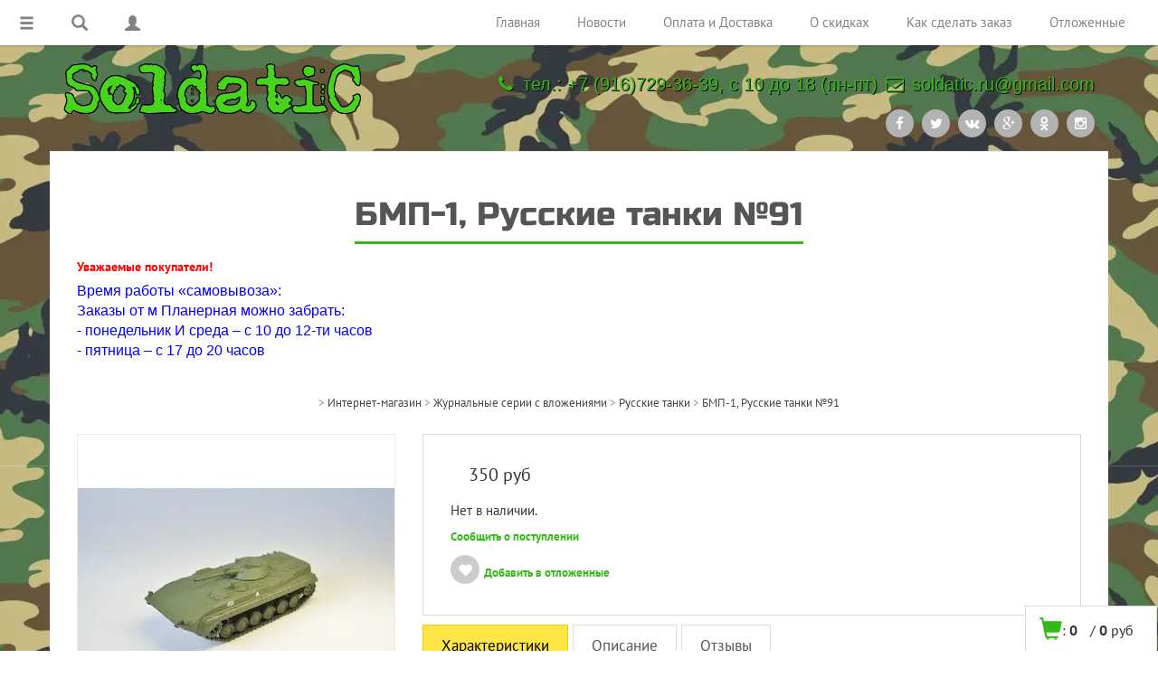

--- FILE ---
content_type: text/html; charset=utf-8
request_url: https://soldatic.ru/1249i.BMP-1_Russkie_tanki_91.htm
body_size: 18121
content:
<!DOCTYPE html PUBLIC "-//W3C//DTD XHTML 1.0 Strict//EN" "https://www.w3.org/TR/xhtml1/DTD/xhtml1-strict.dtd">
<html>
<head>

<title>БМП-1, Русские танки №91</title>

<meta http-equiv="Cache-Control" content="no-cache, no-store, must-revalidate" />
<meta http-equiv="Pragma" content="no-cache" />
<meta http-equiv="Expires" content="0" />
<meta name="description" content="Купить масштабную модель танка БМП-1  журнальной серии Русские танки выпуск №91 производителя  Eaglemoss за 350 рублей можно в интернет-магазине soldatic.ru">
<meta name="keywords" content="БМП-1, Русские танки №91 ,Масштабная коллекционная модель танка, военная техника,Журнальная серия с вложениями,танки мира,Русские танки,коллекционные оловянные солдатики,оловянные солдатики коллекционные ,коллекционные солдатики,купить">
<meta property="og:image" content="/images/shop_items/1249.jpg.webp">
<meta http-equiv="Content-Type" content="text/html; charset=utf-8">
<meta name="viewport" content="width=device-width, initial-scale=1.0">
<link rel="icon" href="/favicon.ico" type="image/x-icon">
<link rel="shortcut icon" href="/favicon.ico" type="image/x-icon">

<!-- CSS -->
<link rel="stylesheet" type="text/css" href="https://alltrades.ru/js/fancybox-3.1/fancybox.css">
<link rel="stylesheet" type="text/css" href="/css/mod_at_messenger.css">
<link rel="stylesheet" type="text/css" href="https://alltrades.ru/css/nivo-slider.css">
<link rel="stylesheet" type="text/css" href="https://alltrades.ru/css/jquery.slider.min.css">
<link rel="stylesheet" type="text/css" href="https://alltrades.ru/js/slick/slick.css">
<link rel="stylesheet" type="text/css" href="https://alltrades.ru/js/slick/slick-theme.css">
<link rel="stylesheet" type="text/css" href="https://alltrades.ru/css/font-awesome.min.css">

<link href="https://alltrades.ru/fonts/russo-one.css" rel="stylesheet">

<link rel="stylesheet" type="text/css" href="/css/bootstrap68.css">
<link rel="stylesheet" type="text/css" href="/css/menu68.css">
<link rel="stylesheet" type="text/css" href="/css/stylex68.css">


<link rel="stylesheet" type="text/css" href="/css/template.1.css?r=9790"> 
		<style> </style>



</head>
<body>

<script src="https://alltrades.ru/js/jquery-3.3.1.min.js"></script>



<!-- Отображение ошибок -->
<script>
var error = '';
var errors = {
10: 'Указанный e-mail уже зарегистрирован!',
11: 'Необходимо пройти проверку "Я не робот"!',
12: 'Текущий пароль указан неверно!',
13: 'Пароль и подтверждение пароля должны совпадать!',
14: 'Не задан новый пароль!',
15: 'Пользователь с таким e-mail не зарегистрирован',
16: 'Не заполнено поле E-mail',
17: 'Не заполнены поля: пароль и подтверждение пароля!',
18: 'Ошибка отправки формы!',
19: 'Ошибка!',
20: 'Не заполнены поля: проверочный код!',
21: 'Файл картинки для аватара не загружен',
22: 'Файл картинки слишком велик. Файл по размеру не должен превышать 100 Кб',
23: 'Неверный формат файла картинки. Аватар должен быть в формате JPG, GIF или PNG',
24: 'Не заполнено поле "Адрес доставки"',
25: 'Учетная запись не найдена!',
26: 'Ошибка авторизации: аккаунт не активирован',
27: 'Ошибка авторизации: аккаунт заблокирован',
28: 'Ошибка авторизации: данные для входа неверны',
29: 'Ошибка авторизации: доступ заблокирован',
30: 'Не заполнено поле телефон',
31: 'Ошибка добавления заявки!',
32: 'Купон уже активирован ранее',
33: 'Купон не найден',
34: 'Ошибка добавления товара',
35: 'Недостаточно товаров в наличии',
36: 'Поставьте оценку от 1 до 5 (при помощи звездочек)',
37: 'Не заполнено поле "Ваше имя"',
39: 'Не заполнено поле "Комментарий"',
40: 'Ошибка отправки формы',
42: 'Вы уже голосовали',
43: 'Необходимо выбрать вариант ответа',
44: 'Необходимо авторизоваться!',
45: 'Ошибка добавления комментария!',
}

</script>
<!--/ Отображение ошибок -->


<div style="filter:progid:DXImageTransform.Microsoft.Alpha(opacity=50);" id="curtain"></div>
<div id="message_box"></div>





<!-- Каталог товаров, универсальный -->
<div id="top-cat-container">

<section id="cat-1">
<!-- Каталог товаров -->
<div id="catalog-title">
Каталог товаров 
</div>
<nav id="main-menu">

<ul class="menu">

<li>


<i class="cat-i">+</i>
<i id="ate_8515" class="glyphicon glyphicon-chevron-right cat-s"></i>

<a href="/4c.Zhurnalnye_serii.htm">Журнальные серии с вложениями</a> 


	<ul class="mob-subcategories">
		
		<li> 

       
<a href="/82c.Dengi_mira.htm">Деньги мира
</a> 
		
		</li>
		
		<li> 

       
<a href="/77c.Legendy_Otechestvennoy_bronetehniki.htm">Легенды Мировой бронетехники
</a> 
		
		</li>
		
		<li> 

       
<a href="/78c.Nashi_tanki.htm">Наши танки (MODIMIO)
</a> 
		
		</li>
		
		<li> 

       
<a href="/80c.Voennye_vertolety.htm">Военные вертолеты
</a> 
		
		</li>
		
		<li> 

       
<a href="/26c._Napoleonovskie_voyny_.htm">"Наполеоновские войны"
</a> 
		
		</li>
		
		<li> 

       
<a href="/27c.Soldaty_Velikoy_otechestvennoy_Voyny.htm">Солдаты Великой Отечественной Войны
</a> 
		
		</li>
		
		<li> 

       
<a href="/17c.Legendarnye_samolety.htm">Легендарные самолеты
</a> 
		
		</li>
		
		<li> 

       
<a href="/87c.Nashi_Poezda_MODIMIO_Collections_.htm">Наши Поезда (MODIMIO Collections)
</a> 
		
		</li>
		
		<li> 

       
<a href="/9c.Ordena_SSSR_i_Ordena_Soyuznyh_Respublik.htm">Ордена СССР и  Ордена Союзных Республик
</a> 
		
		</li>
		
		<li> 

       
<a href="/8c.Ordena_Rossii.htm">Ордена Российской Империи
</a> 
		
		</li>
		
		<li> 

       
<a href="/32c.Ordena_inostrannyh_gosudarstv.htm">Ордена иностранных государств
</a> 
		
		</li>
		
		<li> 


<i class="cat-i">+</i>
<i id="ate_4562" class="glyphicon glyphicon-chevron-right cat-s"></i>
       
<a href="/10c.Monety_i_banknoty.htm">Монеты и банкноты
</a> 
		
		<ul class="mob-subcategories">
				
				<li>
                                <a href="/66c.Albomy_planshety_listy_dlya_monet.htm">Альбомы, планшеты, листы для монет</a></li>
				
			</ul> 
		
		</li>
		
		<li> 

       
<a href="/45c.Monety_i_kupyury_mira.htm">Монеты и купюры мира
</a> 
		
		</li>
		
		<li> 

       
<a href="/11c.Boevye_mashiny_mira.htm">Боевые машины мира
</a> 
		
		</li>
		
		<li> 

       
<a href="/12c.Russkie_tanki.htm">Русские танки
</a> 
		
		</li>
		
		<li> 

       
<a href="/13c.Tanki_Mira._Kollekciya.htm">Танки Мира.
</a> 
		
		</li>
		
		<li> 

       
<a href="/18c.Tanki_Mira._Kollekciya.htm">Танки Мира. Коллекция
</a> 
		
		</li>
		
		<li> 

       
<a href="/21c.Kollekciya_boevyh_mashin_Amercom_.htm">Коллекция боевых машин (Amercom)
</a> 
		
		</li>
		
		<li> 

       
<a href="/14c.Samolety_mira.htm">Самолеты мира
</a> 
		
		</li>
		
		<li> 

       
<a href="/16c.Kollekciya_vertoletov_mira.htm">Коллекция вертолетов мира
</a> 
		
		</li>
		
		<li> 

       
<a href="/25c.Voyna_i_znamenitye_voiny.htm">Война и знаменитые воины
</a> 
		
		</li>
		
		<li> 

       
<a href="/24c.Pervaya_Mirovaya.htm">Первая мировая 1914-1918 гг
</a> 
		
		</li>
		
	</ul>
 
</li> 

<li>


<a href="/67c.Albomy_planshety_listy_dlya_monet.htm">Альбомы, планшеты, листы для монет</a> 


</li> 

<li>


<a href="/28c.Velikie_polkovodcy_Rossii.htm">Великие полководцы России</a> 


</li> 

<li>


<i class="cat-i">+</i>
<i id="ate_8515" class="glyphicon glyphicon-chevron-right cat-s"></i>

<a href="/5c.Aviaciya.htm">Авиация</a> 


	<ul class="mob-subcategories">
		
		<li> 

       
<a href="/59c.EasyModel.htm">EasyModel 
</a> 
		
		</li>
		
		<li> 

       
<a href="/52c.IXO_Samolety.htm">IXO Самолёты
</a> 
		
		</li>
		
	</ul>
 
</li> 

<li>


<i class="cat-i">+</i>
<i id="ate_8515" class="glyphicon glyphicon-chevron-right cat-s"></i>

<a href="/2c.Boevaya_tehnika.htm">Бронетехника</a> 


	<ul class="mob-subcategories">
		
		<li> 

       
<a href="/51c.Panzerstahl.htm">Panzerstahl
</a> 
		
		</li>
		
		<li> 

       
<a href="/71c.Altaya_military_IXO_.htm">Altaya military (IXO)
</a> 
		
		</li>
		
	</ul>
 
</li> 

<li>


<i class="cat-i">+</i>
<i id="ate_8515" class="glyphicon glyphicon-chevron-right cat-s"></i>

<a href="/7c.Soldatiki_po_Temam.htm">Солдатики по Темам</a> 


	<ul class="mob-subcategories">
		
		<li> 

       
<a href="/88c.Seriya_SSSR.htm">Серия СССР
</a> 
		
		</li>
		
		<li> 

       
<a href="/75c.Okrashennye_soldatiki.htm">Окрашенные солдатики
</a> 
		
		</li>
		
		<li> 

       
<a href="/19c.Drevniy_Rim.htm">Древний Рим
</a> 
		
		</li>
		
		<li> 

       
<a href="/86c.Figurki_40mm.htm">Фигурки 40мм
</a> 
		
		</li>
		
		<li> 

       
<a href="/84c.Drevnie_skify.htm">Древние скифы, персы
</a> 
		
		</li>
		
		<li> 

       
<a href="/61c.Drevniy_Egipet.htm">Древний Египет
</a> 
		
		</li>
		
		<li> 

       
<a href="/20c.Drevnyaya_Greciya.htm">Древняя Греция
</a> 
		
		</li>
		
		<li> 

       
<a href="/74c.Drevniy_Kitay.htm">Древний Китай
</a> 
		
		</li>
		
		<li> 

       
<a href="/69c.Karfagen_3-2_vv._do_n.e..htm">Карфаген 3-2 вв. до н.э.
</a> 
		
		</li>
		
		<li> 

       
<a href="/22c.Varvary_vikingi.htm">Варвары, викинги
</a> 
		
		</li>
		
		<li> 

       
<a href="/23c.Konnye_figury.htm">Конные фигуры
</a> 
		
		</li>
		
		<li> 

       
<a href="/30c.Samurai.htm">Самураи
</a> 
		
		</li>
		
		<li> 

       
<a href="/31c.Rycari.htm">Рыцари
</a> 
		
		</li>
		
		<li> 

       
<a href="/47c.Piraty.htm">Пираты
</a> 
		
		</li>
		
		<li> 

       
<a href="/63c.Indeycy_Kovboi.htm">Индейцы, Ковбои
</a> 
		
		</li>
		
		<li> 

       
<a href="/34c.Napoleonika.htm">Наполеоника
</a> 
		
		</li>
		
		<li> 

       
<a href="/50c.Artilleriya.htm">Артиллерия разных эпох
</a> 
		
		</li>
		
		<li> 

       
<a href="/33c.Srednie_veka.htm">Средние века
</a> 
		
		</li>
		
		<li> 

       
<a href="/35c.Istoriya_18-20_vv..htm">История 18-20 вв.
</a> 
		
		</li>
		
		<li> 

       
<a href="/62c.Pervaya_mirovaya_voyna.htm">Первая мировая война
</a> 
		
		</li>
		
		<li> 

       
<a href="/48c.Velikaya_Otechestvennaya_voyna.htm">Великая Отечественная война
</a> 
		
		</li>
		
		<li> 

       
<a href="/60c.Vezhlivye_lyudi.htm">Вежливые люди
</a> 
		
		</li>
		
		<li> 

       
<a href="/49c.Russkaya_Krasnaya_Sovetskaya_Armiya.htm">Русская, Красная, Советская Армия
</a> 
		
		</li>
		
		<li> 

       
<a href="/65c.Figurki.htm">Фигурки
</a> 
		
		</li>
		
		<li> 


<i class="cat-i">+</i>
<i id="ate_4562" class="glyphicon glyphicon-chevron-right cat-s"></i>
       
<a href="/36c.Raznoe.htm">Разное
</a> 
		
		<ul class="mob-subcategories">
				
				<li>
                                <a href="/72c.Fentazi.htm">Фэнтази</a></li>
				
				<li>
                                <a href="/73c.Trappery.htm">Трапперы</a></li>
				
			</ul> 
		
		</li>
		
	</ul>
 
</li> 

<li>


<i class="cat-i">+</i>
<i id="ate_8515" class="glyphicon glyphicon-chevron-right cat-s"></i>

<a href="/1c.Skleyka.htm">Склейка</a> 


	<ul class="mob-subcategories">
		
		<li> 

       
<a href="/40c.Aviaciya.htm">Авиация
</a> 
		
		</li>
		
		<li> 

       
<a href="/43c.Artilleriya.htm">Артиллерия
</a> 
		
		</li>
		
		<li> 

       
<a href="/41c.Boevaya_tehnika.htm">Боевая техника
</a> 
		
		</li>
		
		<li> 

       
<a href="/44c.Figurki.htm">Фигурки
</a> 
		
		</li>
		
		<li> 

       
<a href="/42c.Flot.htm">Флот
</a> 
		
		</li>
		
		<li> 

       
<a href="/55c.Materialy_i_elementy_dlya_dioram.htm">Материалы и элементы для диорам
</a> 
		
		</li>
		
		<li> 

       
<a href="/57c.Kraski_kley.htm">Краски, клей, пигменты
</a> 
		
		</li>
		
	</ul>
 
</li> 

<li>


<a href="/85c.Ucenennye_tovary.htm">Уценённые товары</a> 


</li> 

</ul>
  
</nav>     

<!-- Бренды 



<div id="vendors-block">
<div id="vendors-title">Бренды </div>
<ul id="vendors-ul" class="categories"> 
 
<li class="dle_36"><a href="/36v.Modelist.htm"> Моделист</a>
</li>
 
<li class="dle_24"><a href="/24v._Planeta_Patvorkov_.htm">"Планета Патворков"</a>
</li>
 
<li class="dle_51"><a href="/51v.ACE.htm">ACE</a>
</li>
 
<li class="dle_30"><a href="/30v.Airfix.htm">Airfix</a>
</li>
 
<li class="dle_55"><a href="/55v.AK_Interactive.htm">AK Interactive</a>
</li>
 
<li class="dle_57"><a href="/57v.ALBOMMONET.RU.htm">ALBOMMONET.RU</a>
</li>
 
<li class="dle_27"><a href="/27v.ALTAYA.htm">ALTAYA</a>
</li>
 
<li class="dle_20"><a href="/20v.Altaya_military_IXO_.htm">Altaya military (IXO)</a>
</li>
 
<li class="dle_22"><a href="/22v.Amercom.htm">Amercom</a>
</li>
 
<li class="dle_61"><a href="/61v.Ammo_Mig.htm">Ammo Mig</a>
</li>
 
<li class="dle_32"><a href="/32v.Arfix.htm">Arfix</a>
</li>
 
<li class="dle_69"><a href="/69v.ARK_Models.htm">ARK Models</a>
</li>
 
<li class="dle_71"><a href="/71v.Atlas.htm">Atlas</a>
</li>
 
<li class="dle_65"><a href="/65v.AVD_Models.htm">AVD Models</a>
</li>
 
<li class="dle_68"><a href="/68v.Begemot.htm">Begemot</a>
</li>
 
<li class="dle_48"><a href="/48v.Colibri_Decals.htm">Colibri Decals</a>
</li>
 
<li class="dle_74"><a href="/74v.Collection_Soldiers_of_the_III_Reich_by_Hobby_e_Work.htm">Collection Soldiers of the III Reich, by Hobby e Work</a>
</li>
 
<li class="dle_16"><a href="/16v.DeAgostini.htm">DeAgostini</a>
</li>
 
<li class="dle_6"><a href="/6v.Del_Prado.htm">Del Prado</a>
</li>
 
<li class="dle_37"><a href="/37v.Dragon.htm">Dragon</a>
</li>
 
<li class="dle_15"><a href="/15v.Eaglemoss.htm">Eaglemoss</a>
</li>
 
<li class="dle_21"><a href="/21v.Easy_Model.htm">Easy Model</a>
</li>
 
<li class="dle_70"><a href="/70v.Eduard.htm">Eduard</a>
</li>
 
<li class="dle_9"><a href="/9v.EK_Castings.htm">EK Castings</a>
</li>
 
<li class="dle_85"><a href="/85v.Elastolin.htm">Elastolin</a>
</li>
 
<li class="dle_3"><a href="/3v.GE_Fabbri.htm">GE Fabbri</a>
</li>
 
<li class="dle_45"><a href="/45v.GWH.htm">GWH</a>
</li>
 
<li class="dle_13"><a href="/13v.Hachette.htm">Hachette</a>
</li>
 
<li class="dle_49"><a href="/49v.Hobby_Boss.htm">Hobby Boss</a>
</li>
 
<li class="dle_26"><a href="/26v.ICM.htm">ICM</a>
</li>
 
<li class="dle_73"><a href="/73v.Italeri.htm">Italeri</a>
</li>
 
<li class="dle_28"><a href="/28v.JAS.htm">JAS</a>
</li>
 
<li class="dle_78"><a href="/78v.KAV_models.htm">KAV models</a>
</li>
 
<li class="dle_43"><a href="/43v.Kitty_Hawk.htm">Kitty Hawk</a>
</li>
 
<li class="dle_52"><a href="/52v.Magic_Models.htm">Magic Models</a>
</li>
 
<li class="dle_40"><a href="/40v.Master_Box.htm">Master Box</a>
</li>
 
<li class="dle_58"><a href="/58v.Master_Club.htm">Master Club</a>
</li>
 
<li class="dle_80"><a href="/80v.MENG.htm">MENG</a>
</li>
 
<li class="dle_46"><a href="/46v.MiniArt.htm">MiniArt</a>
</li>
 
<li class="dle_54"><a href="/54v.Modelcollect.htm">Modelcollect</a>
</li>
 
<li class="dle_42"><a href="/42v.ModelSvit.htm">ModelSvit</a>
</li>
 
<li class="dle_79"><a href="/79v.Modimio.htm">Modimio</a>
</li>
 
<li class="dle_25"><a href="/25v.Napoleonic_metal_figures_Collection_by_Altaya.htm">Napoleonic metal figures Collection, by Altaya</a>
</li>
 
<li class="dle_56"><a href="/56v.Northstarmodels.htm">Northstarmodels</a>
</li>
 
<li class="dle_34"><a href="/34v.Pacific88.htm">Pacific88</a>
</li>
 
<li class="dle_17"><a href="/17v.Panzerstahl.htm">Panzerstahl</a>
</li>
 
<li class="dle_66"><a href="/66v.Premium_Classixxs.htm">Premium Classixxs</a>
</li>
 
<li class="dle_44"><a href="/44v.Revell.htm">Revell</a>
</li>
 
<li class="dle_63"><a href="/63v.Roden.htm">Roden</a>
</li>
 
<li class="dle_7"><a href="/7v.Ronin.htm">Ronin</a>
</li>
 
<li class="dle_86"><a href="/86v.Stalingrad.htm">Stalingrad</a>
</li>
 
<li class="dle_33"><a href="/33v.Start_Scale_Models_SSM_.htm">Start Scale Models (SSM)</a>
</li>
 
<li class="dle_59"><a href="/59v.Start_Scale_Models_SSM_.htm">Start Scale Models(SSM)</a>
</li>
 
<li class="dle_23"><a href="/23v.Sunstar.htm">Sunstar</a>
</li>
 
<li class="dle_8"><a href="/8v.Tamiya.htm">Tamiya</a>
</li>
 
<li class="dle_50"><a href="/50v.Trumpeter.htm">Trumpeter</a>
</li>
 
<li class="dle_38"><a href="/38v.Unimax.htm">Unimax</a>
</li>
 
<li class="dle_62"><a href="/62v.Vector.htm">Vector</a>
</li>
 
<li class="dle_64"><a href="/64v.Wilder.htm">Wilder</a>
</li>
 
<li class="dle_29"><a href="/29v.ZlP_maket.htm">ZlP maket</a>
</li>
 
<li class="dle_10"><a href="/10v.A-Soldatik.htm">А-Солдатик</a>
</li>
 
<li class="dle_4"><a href="/4v.AiF.htm">АиФ</a>
</li>
 
<li class="dle_35"><a href="/35v.Akan.htm">Акан</a>
</li>
 
<li class="dle_18"><a href="/18v.Arsenal-kolleciya.htm">Арсенал-коллеция</a>
</li>
 
<li class="dle_5"><a href="/5v.BRONEMIR.htm">БРОНЕМИР</a>
</li>
 
<li class="dle_47"><a href="/47v.Vostochnyy_Ekspress.htm">Восточный Экспресс</a>
</li>
 
<li class="dle_1"><a href="/1v.Zvezda.htm">Звезда</a>
</li>
 
<li class="dle_19"><a href="/19v.Izdatelstvo_Soldatikoff.htm">Издательство Soldatikoff</a>
</li>
 
<li class="dle_39"><a href="/39v.Komsomolskaya_pravda.htm">Комсомольская правда</a>
</li>
 
<li class="dle_84"><a href="/84v.Masterskaya_GoST.htm">Мастерская ГоСТ</a>
</li>
 
<li class="dle_11"><a href="/11v.Miniatyura.htm">Миниатюра</a>
</li>
 
<li class="dle_31"><a href="/31v.Mir_Modeley.htm">Мир Моделей</a>
</li>
 
<li class="dle_75"><a href="/75v.Modelstroy.htm">Моделстрой</a>
</li>
 
<li class="dle_72"><a href="/72v.Nashi_Tanki.htm">Наши Танки</a>
</li>
 
<li class="dle_81"><a href="/81v.Ogonek.htm">Огонек</a>
</li>
 
<li class="dle_76"><a href="/76v.Pobeda.htm">Победа</a>
</li>
 
<li class="dle_2"><a href="/2v.Publiya.htm">Публия</a>
</li>
 
<li class="dle_12"><a href="/12v.Ratnik.htm">Ратник</a>
</li>
 
<li class="dle_41"><a href="/41v.Ruchnaya_rabota.htm">Ручная работа</a>
</li>
 
<li class="dle_14"><a href="/14v.S.K._Novyy_vek.htm">С.К. Новый век</a>
</li>
 
<li class="dle_83"><a href="/83v.Soldatiki.htm">Солдатики</a>
</li>
 
<li class="dle_77"><a href="/77v.TAKOM.htm">ТАКОМ</a>
</li>
 
<li class="dle_67"><a href="/67v.Taran.htm">Таран</a>
</li>
 
<li class="dle_60"><a href="/60v.Ceyhgauz.htm">Цейхгауз</a>
</li>

</ul>
</div>



-->

<!-- /Бренды -->
</section>

<!--  Колонка с блоками  -->
<div id="blocks-col">
</div>
<!--  Колонка с блоками, конец  -->




</div>
<!-- /Каталог товаров -->


<!-- Контейнер поиска -->
<div id="top-search-container">
<div id="top-search-block">
<!--Начало формы поиска по магазину|shop--><div class="razdel-search-form"><form class="form search-horizontal" action="/" method="get"><input type="hidden" name="show" value="shop">
<div class="search-field-txt"><span>Найти</span> <input type="text" name="s_kw" class="form-control" value=""></div>
<div class="search-field-select"><span>Раздел каталога</span> <select name="category_id" class="form-control" onchange="search_update_form(typeof $(this).find('option:selected').attr('category_item_fields') == 'undefined'?'':$(this).find('option:selected').attr('category_item_fields'));"><option></option><option value="4" category_item_fields="" > Журнальные серии с вложениями</option><option value="82" category_item_fields="" >&nbsp;- Деньги мира</option><option value="77" category_item_fields="" >&nbsp;- Легенды Мировой бронетехники</option><option value="78" category_item_fields="" >&nbsp;- Наши танки (MODIMIO)</option><option value="80" category_item_fields="" >&nbsp;- Военные вертолеты</option><option value="26" category_item_fields="" >&nbsp;- "Наполеоновские войны"</option><option value="27" category_item_fields="" >&nbsp;- Солдаты Великой Отечественной Войны</option><option value="17" category_item_fields="" >&nbsp;- Легендарные самолеты</option><option value="87" category_item_fields="" >&nbsp;- Наши Поезда (MODIMIO Collections)</option><option value="9" category_item_fields="" >&nbsp;- Ордена СССР и  Ордена Союзных Республик</option><option value="8" category_item_fields="" >&nbsp;- Ордена Российской Империи</option><option value="32" category_item_fields="" >&nbsp;- Ордена иностранных государств</option><option value="10" category_item_fields="" >&nbsp;- Монеты и банкноты</option><option value="66" category_item_fields="" >&nbsp;-&nbsp;- Альбомы, планшеты, листы для монет</option><option value="45" category_item_fields="" >&nbsp;- Монеты и купюры мира</option><option value="11" category_item_fields="" >&nbsp;- Боевые машины мира</option><option value="12" category_item_fields="" >&nbsp;- Русские танки</option><option value="13" category_item_fields="" >&nbsp;- Танки Мира.</option><option value="18" category_item_fields="" >&nbsp;- Танки Мира. Коллекция</option><option value="21" category_item_fields="" >&nbsp;- Коллекция боевых машин (Amercom)</option><option value="14" category_item_fields="" >&nbsp;- Самолеты мира</option><option value="16" category_item_fields="" >&nbsp;- Коллекция вертолетов мира</option><option value="25" category_item_fields="" >&nbsp;- Война и знаменитые воины</option><option value="24" category_item_fields="" >&nbsp;- Первая мировая 1914-1918 гг</option><option value="67" category_item_fields="" > Альбомы, планшеты, листы для монет</option><option value="28" category_item_fields=",1,3,7,9," > Великие полководцы России</option><option value="5" category_item_fields="" > Авиация</option><option value="59" category_item_fields="" >&nbsp;- EasyModel </option><option value="52" category_item_fields="" >&nbsp;- IXO Самолёты</option><option value="2" category_item_fields=",1,3,4,5,6,7,9," > Бронетехника</option><option value="51" category_item_fields=",1,3,4,5,6,7,9,10,11,12," >&nbsp;- Panzerstahl</option><option value="71" category_item_fields="" >&nbsp;- Altaya military (IXO)</option><option value="7" category_item_fields="" > Солдатики по Темам</option><option value="88" category_item_fields="" >&nbsp;- Серия СССР</option><option value="75" category_item_fields="" >&nbsp;- Окрашенные солдатики</option><option value="19" category_item_fields="" >&nbsp;- Древний Рим</option><option value="86" category_item_fields="" >&nbsp;- Фигурки 40мм</option><option value="84" category_item_fields="" >&nbsp;- Древние скифы, персы</option><option value="61" category_item_fields="" >&nbsp;- Древний Египет</option><option value="20" category_item_fields="" >&nbsp;- Древняя Греция</option><option value="74" category_item_fields="" >&nbsp;- Древний Китай</option><option value="69" category_item_fields="" >&nbsp;- Карфаген 3-2 вв. до н.э.</option><option value="22" category_item_fields="" >&nbsp;- Варвары, викинги</option><option value="23" category_item_fields="" >&nbsp;- Конные фигуры</option><option value="30" category_item_fields="" >&nbsp;- Самураи</option><option value="31" category_item_fields="" >&nbsp;- Рыцари</option><option value="47" category_item_fields="" >&nbsp;- Пираты</option><option value="63" category_item_fields="" >&nbsp;- Индейцы, Ковбои</option><option value="34" category_item_fields="" >&nbsp;- Наполеоника</option><option value="50" category_item_fields="" >&nbsp;- Артиллерия разных эпох</option><option value="33" category_item_fields="" >&nbsp;- Средние века</option><option value="35" category_item_fields="" >&nbsp;- История 18-20 вв.</option><option value="62" category_item_fields="" >&nbsp;- Первая мировая война</option><option value="48" category_item_fields="" >&nbsp;- Великая Отечественная война</option><option value="60" category_item_fields="" >&nbsp;- Вежливые люди</option><option value="49" category_item_fields="" >&nbsp;- Русская, Красная, Советская Армия</option><option value="65" category_item_fields="" >&nbsp;- Фигурки</option><option value="36" category_item_fields="" >&nbsp;- Разное</option><option value="72" category_item_fields="" >&nbsp;-&nbsp;- Фэнтази</option><option value="73" category_item_fields="" >&nbsp;-&nbsp;- Трапперы</option><option value="1" category_item_fields="" > Склейка</option><option value="40" category_item_fields="" >&nbsp;- Авиация</option><option value="43" category_item_fields="" >&nbsp;- Артиллерия</option><option value="41" category_item_fields="" >&nbsp;- Боевая техника</option><option value="44" category_item_fields="" >&nbsp;- Фигурки</option><option value="42" category_item_fields="" >&nbsp;- Флот</option><option value="55" category_item_fields="" >&nbsp;- Материалы и элементы для диорам</option><option value="57" category_item_fields="" >&nbsp;- Краски, клей, пигменты</option><option value="85" category_item_fields="" > Уценённые товары</option></select></div>
<div class="search-field-select"><span>Производитель</span> <select name="vendor_id" class="form-control"><option></option><option value="36" > Моделист</option><option value="24" >"Планета Патворков"</option><option value="51" >ACE</option><option value="30" >Airfix</option><option value="55" >AK Interactive</option><option value="57" >ALBOMMONET.RU</option><option value="27" >ALTAYA</option><option value="20" >Altaya military (IXO)</option><option value="22" >Amercom</option><option value="61" >Ammo Mig</option><option value="32" >Arfix</option><option value="69" >ARK Models</option><option value="71" >Atlas</option><option value="65" >AVD Models</option><option value="68" >Begemot</option><option value="48" >Colibri Decals</option><option value="74" >Collection Soldiers of the III Reich, by Hobby e Work</option><option value="16" >DeAgostini</option><option value="6" >Del Prado</option><option value="37" >Dragon</option><option value="15" >Eaglemoss</option><option value="21" >Easy Model</option><option value="70" >Eduard</option><option value="9" >EK Castings</option><option value="85" >Elastolin</option><option value="3" >GE Fabbri</option><option value="45" >GWH</option><option value="13" >Hachette</option><option value="49" >Hobby Boss</option><option value="26" >ICM</option><option value="73" >Italeri</option><option value="28" >JAS</option><option value="78" >KAV models</option><option value="43" >Kitty Hawk</option><option value="52" >Magic Models</option><option value="40" >Master Box</option><option value="58" >Master Club</option><option value="80" >MENG</option><option value="46" >MiniArt</option><option value="54" >Modelcollect</option><option value="42" >ModelSvit</option><option value="79" >Modimio</option><option value="25" >Napoleonic metal figures Collection, by Altaya</option><option value="56" >Northstarmodels</option><option value="34" >Pacific88</option><option value="17" >Panzerstahl</option><option value="66" >Premium Classixxs</option><option value="44" >Revell</option><option value="63" >Roden</option><option value="7" >Ronin</option><option value="86" >Stalingrad</option><option value="33" >Start Scale Models (SSM)</option><option value="59" >Start Scale Models(SSM)</option><option value="23" >Sunstar</option><option value="8" >Tamiya</option><option value="50" >Trumpeter</option><option value="38" >Unimax</option><option value="62" >Vector</option><option value="64" >Wilder</option><option value="29" >ZlP maket</option><option value="10" >А-Солдатик</option><option value="4" >АиФ</option><option value="35" >Акан</option><option value="18" >Арсенал-коллеция</option><option value="5" >БРОНЕМИР</option><option value="47" >Восточный Экспресс</option><option value="1" >Звезда</option><option value="19" >Издательство Soldatikoff</option><option value="39" >Комсомольская правда</option><option value="84" >Мастерская ГоСТ</option><option value="11" >Миниатюра</option><option value="31" >Мир Моделей</option><option value="75" >Моделстрой</option><option value="72" >Наши Танки</option><option value="81" >Огонек</option><option value="76" >Победа</option><option value="2" >Публия</option><option value="12" >Ратник</option><option value="41" >Ручная работа</option><option value="14" >С.К. Новый век</option><option value="83" >Солдатики</option><option value="77" >ТАКОМ</option><option value="67" >Таран</option><option value="60" >Цейхгауз</option></select></div>
<div class="search-field-checkbox"><span>Метки</span> <p class="search-checkbox"><input type="checkbox" name="s_blocks[]" value="3" id="s_blocks_3" > <label for="s_blocks_3">Вновь на сайте</label></p><p class="search-checkbox"><input type="checkbox" name="s_blocks[]" value="1" id="s_blocks_1" > <label for="s_blocks_1">Новинки</label></p><p class="search-checkbox"><input type="checkbox" name="s_blocks[]" value="2" id="s_blocks_2" > <label for="s_blocks_2">Скидки</label></p><p class="search-checkbox"><input type="checkbox" name="s_blocks[]" value="5" id="s_blocks_5" > <label for="s_blocks_5">Товар дня</label></p></div>

<div class="search-field-prices"><span>Цена</span> <div class="price-from"><input class="form-control" type="text" placeholder="от" name="s_price_from" id="s_price_from" value="9"></div> <div class="price-to"><input class="form-control" placeholder="до" type="text" name="s_price_2" id="s_price_2" value="6225"></div> <span style="display: inline-block; width: 100%; padding: 0 5px;"><input id="prices_slider" type="slider" value="9;6225" /></span><script>$().ready(function(){$("#prices_slider").slider({ from: 9, to: 6225, step: 1, smooth: true, round: 0, dimension: "&nbsp;руб", skin: "plastic", calculate:function(value){var vs=(this.getValue()+"").split(";");$("#s_price_from").val(vs[0]);$("#s_price_2").val(vs[1]);return value;}});});</script></div><div class="search-field-select" id="search-field-12"><span>Тип</span> <select class="form-control" name="s_field_12"><option></option><option value="Техника" >Техника</option><option value="Фигурки" >Фигурки</option></select></div><div class="search-field-select" id="search-field-11"><span>Тема</span> <select class="form-control" name="s_field_11"><option></option><option value="Авиация" >Авиация</option><option value="Бронетехника" >Бронетехника</option><option value="Великая Отечественная Война" >Великая Отечественная Война</option><option value="Наполеоника" >Наполеоника</option></select></div><div class="search-field-select" id="search-field-6"><span>Масштаб</span> <select class="form-control" name="s_field_6"><option></option><option value="1:100" >1:100</option><option value="1:1000" >1:1000</option><option value="1:120" >1:120</option><option value="1:1250" >1:1250</option><option value="1:144" >1:144</option><option value="1:160" >1:160</option><option value="1:200" >1:200</option><option value="1:250" >1:250</option><option value="1:288" >1:288</option><option value="1:320" >1:320</option><option value="1:43" >1:43</option><option value="1:72" >1:72</option><option value="1:89" >1:89</option><option value="1:92" >1:92</option></select></div>


<div class="search-field-select"><span>Упорядочить по</span> <select name="order" class="form-control"><option value="0">цене +</option><option value="1">цене -</option><option value="2">наименованию +</option><option value="3">наименованию -</option><option value="4">дате добавления +</option><option value="5">дате добавления -</option></select></div><div class="search-field-button"><input type="submit" class="btn btn-primary" value="Применить"></div></form></div>
<script>$().ready(function(){if(typeof category_item_fields != 'undefined'){search_update_form(category_item_fields);}});</script><!--Конец формы поиска по магазину|shop-->
</div> 
</div>
<!-- /Контейнер поиска -->

<!-- Контейнер пользователя -->
<div id="top-user-container">
<div id="top-user-block">
<div id="auth_form">

<form action="/?show=profile&act=login" method=post>

<div class="search-field-txt"><span>E-mail:</span><input type="text" class="form-control" name="email">
</div>

<div class="search-field-txt"><span>Пароль:</span><input type="password" name="password" class="form-control">
</div>

<div id="remember_me_p" class="search-field-checkbox"><input type="checkbox" name="remember_me" value="1" id="remember_me"> <label for="remember_me">запомнить меня</label>
</div>

<div class="search-field-button"><input type="submit" value="Войти" class="btn btn-primary">
</div>

<ul>
<li><a href="/?show=profile&act=register">Регистрация</a>
<li><a href="/?show=profile&act=restore_password">Забыли пароль?</a>
</ul>
</form>
</div>

</div>
</div>
</div>
<!-- /Контейнер пользователя -->

<div id="col-curtain">
</div>

<!--  верхнее меню  --> 
<div id="top-menu-cont">

<!-- Кнопки -->
<div id="right-buttons">
<div id="top-cat-title">
<span id="menu-name" class="glyphicon glyphicon-menu-hamburger"></span>
</div>

<div id="top-search-title">
<span id="top-search-button" class="glyphicon glyphicon-search"></span>
</div>

<div id="top-user-title" class="">
<span id="top-user-button" class="glyphicon glyphicon-user"></span>
</div>
</div>
<!-- /Кнопки -->

<div class="navbar navbar-inverse" id="top-menu-nav" role="navigation">
<div class="navbar-header">


<button type="button" class="navbar-toggle" data-toggle="collapse" data-target=".navbar-collapse">
            <span class="sr-only">Toggle navigation</span>
            <span class="icon-bar"></span>
            <span class="icon-bar"></span>
            <span class="icon-bar"></span>
</button>
</div>

<div class="collapse navbar-collapse">
<ul class="nav navbar-nav">

<!-- Switch language -->


<script>var multilang_languages = [];</script>

<!-- / Switch language -->


<li class=""><a href="/">Главная</a></li>



<li class=""><a href="/news/">Новости</a></li>



<li class=""><a href="/how_to_pay.htm">Оплата и Доставка</a></li>



<li class=""><a href="/skidka.html">О скидках</a></li>



<li class=""><a href="/how_to_buy.htm">Как сделать заказ</a></li>



<li class=""><a href="/?show=favorites">Отложенные</a></li>


</ul> 
</div>
</div>
</div>
<!-- Верхнее меню -->

<!-- Полн контейнер -->
<div id="full-container">

<!--  Шапка  -->
<div id="hat-container">
<div class="container">
<div class="row">

<div class="col-sm-4 col-xs-12">
<div class="top-logotip" id="logotip">

<!--логотип -->
<a href="/"><img src="/images/logotip.png" id="logotip-img"></a> 


<!--Новый год 
 <a href="/"><img src="/images/logotip_ng.png" id="logotip-img"></a>
-->

</div>
</div>

<div class="col-sm-8 col-xs-12">
<div  id="top-contacts" class="edit_txt">
<span id="ate_5486" class="fa fa-phone fa-fw"></span> тел.: +7 (916)729-36-39, с 10 до 18 (пн-пт) <span id="ate_2058" class="fa fa-envelope-o fa-fw"></span> soldatic.ru@gmail.com 
</div> 
<div id="top-socnets">
	<a href="/" class="push facebook edit_lnk" id="social-fb" data-id="fb"><i id="ate_1589" class="fa fa-facebook"></i></a>
	<a href="/" class="push twitter edit_lnk" id="social-tw" data-id="tw"><i id="ate_4373" class="fa fa-twitter"></i></a>
	<a href="/" class="push vkontakte edit_lnk" id="social-vk" data-id="vk"><i id="ate_2417" class="fa fa-vk"></i></a>
	<a href="/" class="push google edit_lnk" id="social-gp" data-id="gp"><i id="ate_6044" class="fa fa-google-plus"></i></a>
	<a href="/" class="push ok edit_lnk" id="social-ok" data-id="ok"><i id="ate_4273" class="fa fa-odnoklassniki"></i></a>
        <a href="/" class="push ig edit_lnk" id="social-ig" data-id="ig"><i id="ate_2749" class="fa fa-instagram"></i></a>
</div>
</div>

</div>
</div>
</div>
<!--  /Шапка  -->

<!--222-->
<!--   каникулы  
<section id="bs796342">
<div class="block"><div class="block_header">НГ</div><div class="block_cont edit_html" id="bs796342_cont"><p><span style="color: #ff0000; background-color: #ffffff;"><strong>Уважаемые покупатели!</strong><br /> </span></p>
<span style="color: #0000ff; font-size: 12pt; font-family: 'comic sans ms', sans-serif; background-color: #ffffff;">с 27.08 по 13.08 самовывоз временно от м. Селигерская.<br />Контакт и место встречи в ответном письме на заказ.<br /><br />с 13 сентября 2021 - самовывоз вновь от м. Планерная.</span></div><div class="block_footer"></div></div></section>
-->





<!--  Основной контейнер  -->
<div id="main-container">
<div class="container" id="main-bg-container">



<div class="row">
<!--   Колонка контента  -->
<div id="contents-col" class="col-xs-12">

<div class="center">
<h1 id="page_main_header">БМП-1, Русские танки №91</h1>
</div>

<!--    объявление под заголовком  -->
<span style="color: #ff0000; background-color: #ffffff;"> <strong>Уважаемые покупатели!</strong></span><br /></p>
<span style="color: #0000ff; font-size: 12pt; font-family: 'comic sans ms', sans-serif; background-color: #ffffff;">Время работы «самовывоза»: <br>
Заказы от м Планерная можно забрать:<br />
  - понедельник И среда – с 10 до 12-ти часов<br />
  - пятница – с 17 до 20 часов<br />
</p>
<br></span>


<!-- НГ  
<span style="color: #ff0000; background-color: #ffffff;"><strong>Уважаемые покупатели!</strong><br /> </span></p>
<span style="color: #0000ff; font-size: 12pt; font-family: 'comic sans ms', sans-serif; background-color: #ffffff;">С 30 декабря 2023 и по 8 января 2024 магазин не работает.<br>
 В пятницу, 29 декабря, последний в 2023 год день отправки посылок и самовывоза.<br>
 С 9 января 2023 г. работа в обычном режиме. <br></p>
</p>
<br></span>
------ -->


<!-- каникулы под заголовком 
<span style="color: #ff0000; background-color: #ffffff;"> <strong>Уважаемые покупатели!</strong></span><br /></p>
<span style="color: #0000ff; font-size: 12pt; font-family: 'comic sans ms', sans-serif; background-color: #ffffff;">С 21 сентября и до 4 октября самовывоза не будет.<br>
</p>
<br></span>
-->



<!-- 
<p><span style="color: #ff0000; text-align: center;"> <strong><br /><br />Информация о работе в праздничные дни!</strong></span></p>
<p><span style="color: #ff0000;"><strong>С 31 декабря 2022 и по 8 января 2023 магазин не работает.</strong></span></p>
<p><span style="color: #0000ff;"><strong>С 9 января 2023 г. работа в обычном режиме.</strong> </span></p>
<p>&nbsp;</p>
 -->

<div id="status" edit_title="Адресная строка" itemscope itemtype="http://schema.org/BreadcrumbList">

 > <span itemscope itemprop="itemListElement" itemtype="http://schema.org/ListItem"><a href="/shop/" itemprop="item"><span itemprop="name">Интернет-магазин</span><meta itemprop="position" content="1"/></a></span>

 > <span itemscope itemprop="itemListElement" itemtype="http://schema.org/ListItem"><a href="/4c.Zhurnalnye_serii.htm" itemprop="item"><span itemprop="name">Журнальные серии с вложениями</span><meta itemprop="position" content="2"/></a></span>

 > <span itemscope itemprop="itemListElement" itemtype="http://schema.org/ListItem"><a href="/12c.Russkie_tanki.htm" itemprop="item"><span itemprop="name">Русские танки</span><meta itemprop="position" content="3"/></a></span>

 > <span itemscope itemprop="itemListElement" itemtype="http://schema.org/ListItem"><a href="" itemprop="item"><span itemprop="name">БМП-1, Русские танки №91</span><meta itemprop="position" content="4"/></a></span>
</div>

<div itemscope itemtype="http://schema.org/Product">

<meta itemprop="name" content="БМП-1, Русские танки №91" />

	<!-- Фото товара -->
	<div class="item-photos">
	
	<div class="main-photo">
	
	
	<a href="/images/shop_items/1249.jpg.webp" class="fancy" data-fancybox="gallery" data-caption="БМП-1, Русские танки №91" rel="gallery" title="БМП-1, Русские танки №91 БМП-1, Русские танки №91">
	<img alt="БМП-1, Русские танки №91" itemprop="image" id="main_photo_1249" class="main-photo-img" src="/images/shop_items/1249_350x350.jpg.webp"></a></div>
	<!-- дополнительные фото -->
	
	<div class="add-photos-list">
	   
	<div class="add-photo"><a href="/images/shop_items/1249-1.jpg.webp" class="fancy" data-fancybox="gallery" data-caption="БМП-1, Русские танки №91" rel="gallery" title="БМП-1, Русские танки №91"><img src="/images/shop_items/1249-1_88x88.jpg.webp" alt="БМП-1, Русские танки №91"></a></div>
	   
	<div class="add-photo"><a href="/images/shop_items/1249-2.jpg.webp" class="fancy" data-fancybox="gallery" data-caption="" rel="gallery" title=""><img src="/images/shop_items/1249-2_88x88.jpg.webp" alt=""></a></div>
	
	
	</div>
	
	</div>
	<!--/ Фото товара -->


<form class="add2basket_form_1249">
<div class="add2basket-options">

<div class="add2basket-options-row">
	<div class="item-add-field-name">
	<p class="item-main-price" itemprop="offers" itemscope itemtype="https://schema.org/Offer">
	<span id="main_price_1249" itemprop="price">350</span>&nbsp;руб
	<meta itemprop="priceCurrency" content="RUB" />
	
	</p>
	</div>
	<div class="item-add-field-action">
	
	</div>
	<div class="clear-div"></div>
	
	
	<p id="shop_store">Нет в наличии.</p>
	
		<!-- Сообщить о поступлении -->
		<p id="wishlist_link"><a href="#" onclick="$('#wishlist').show();$('#wishlist_link').hide();return false;">Сообщить о поступлении</a></p>
		<div id="wishlist" style="display:none;">
		<p><b>Сообщить о поступлении</b></p>
		<input class="form-control" type="hidden" name="act" value="2wishlist"> <input type="hidden" name="no_js" value="1">
		
		<div class="store-informer">
		<input type="text" class="form-control" name="email" value="" placeholder="Ваш е-мейл">
		</div>
		
		
		<div class="store-informer-button"><input type="button" class="btn btn-primary button" value="Сообщить" onclick="alltrades_shop.wishlist_send(1249);return false;" /></div>
		</div>
		<!--/ Сообщить о поступлении -->
	
	

	

	

	

	
		<!-- добавить/удалить в отложенные -->
		<p id="to_favorites" >
		<a href="#" onclick="alltrades_shop.add_to_favorites('1249');$('#to_favorites').hide();$('#from_favorites').show();return false;">
		<i class="glyphicon glyphicon-heart"></i>Добавить в отложенные</a>
		</p>
		<p style="display:none;" id="from_favorites">
		<a href="#" onclick="alltrades_shop.remove_from_favorites('1249');$('#to_favorites').show();$('#from_favorites').hide();return false;">
		<i class="glyphicon glyphicon-heart"></i>Убрать из отложенных</a>
		</p>
		<!--/ добавить/удалить в отложенные -->
	
</div>
</div>
</form>

<!-- Закладки с описанием и комментариями -->
<script>
$().ready(function() {
	$('.tabs .tab-desc').click(function(){
		$('.tabs .tab-desc').removeClass('active-tab');
		$(this).addClass('active-tab');
		$('.item-passage').hide();
		$('#item-'+$(this).attr('id').substr(4)).show();
	});
	$('.tab-desc.active-tab').click();
	});;
</script>
<div class="tabs-cont">
<div class="tabs">
	<div id="tab-fields" class="tab-desc active-tab">Характеристики</div>
	<div id="tab-description" class="tab-desc">Описание</div>
	<div id="tab-comments" class="tab-desc">Отзывы</div>
</div>
<div id="item-fields" class="item-passage">
<!-- Список дополнительных полей -->

	<div class="properties-list">
		
			<div class="properties-list-row">
				<div class="item-add-field-name">Артикул</div>
				<div class="item-add-field-action">GEF-RT91</div>
			</div>
		
			<div class="properties-list-row">
				<div class="item-add-field-name">Масштаб</div>
				<div class="item-add-field-action">1:72</div>
			</div>
		
			<div class="properties-list-row">
				<div class="item-add-field-name">Материал</div>
				<div class="item-add-field-action">Металл/пластик</div>
			</div>
		
			<div class="properties-list-row">
				<div class="item-add-field-name">Цвет</div>
				<div class="item-add-field-action">Зеленый</div>
			</div>
		
			<div class="properties-list-row">
				<div class="item-add-field-name">Производитель</div>
				<div class="item-add-field-action">Eaglemoss</div>
			</div>
		
			<div class="properties-list-row">
				<div class="item-add-field-name">Наличие журнала</div>
				<div class="item-add-field-action">Нет</div>
			</div>
		
		
	</div>

<!--/ Список дополнительных полей -->
</div>
<div id="item-description" class="item-passage">
	<div class="item-description" itemprop="description"><div class="item_desc">
<div class="item_desc"><br />
<p>&nbsp;</p>
<p>&nbsp;</p>
<p>&nbsp;</p>
</div>
</div></div>
</div>
<div id="item-comments" class="item-passage">
	<!-- Комментарии к товару -->      
	<h2>БМП-1, Русские танки №91 — отзывы</h2>
	
	
	
	<p class="no-comments">Нет отзывов.</p>
	
	
		<p>Для того, чтобы добавлять отзывы, необходимо <a href="/?show=profile&act=register">зарегистрироваться</a></p>
	
	
	<!--/ Комментарии к товару -->
</div>
</div>
<!--/ Закладки с описанием и комментариями -->

<p class="item-bottom-nav">

<a href="/1081i.SU-100_zimniy_kamuflyazh_Russkie_tanki_88.htm">Предыдущий</a> &nbsp; | &nbsp;

<a href="/12c.Russkie_tanki.htm">Назад в раздел</a>

&nbsp; | &nbsp; <a href="/1661i.M17_MGMC_Russkie_tanki_94.htm">Следующий</a>

</p>



</div>
<script>$().ready(function(){alltrades_shop.get_item_variant(1249);});</script>
</div>

<!--   Колонка контента, конец  -->
</div>
</div>


<!--  Основной контейнер, конец  -->



<!--  Футер  -->
<div id="footer-container">
<div class="container">
<div class="row">

<div class="col-xs-12 col-sm-4">
<div class="block_header edit_txt" id="b_header_1">Информация</div>
<div class="block_cont ">
<ul>

<li>
<a href="/">Главная</a><br>

<li>
<a href="/how_to_buy.htm">Как сделать заказ</a><br>

<li>
<a href="/?show=form&id=4">Напишите нам</a><br>

<li>
<a href="/about.htm">О компании</a><br>

<li>
<a href="/oferta.html">Пользовательское соглашение</a><br>

<li>
<a href="/privacy.html">Политика конфиденциальности</a><br>

</li>
</ul>
</div>
</div>


<div class="col-xs-12 col-sm-5">
<div class="block_header edit_txt" id="b_header_3">Контакты</div>
<div class="block_cont edit_html" id="bott-contacts">  <br /> Тел.: 8-968-511-6148<br /> E-mail: soldatic.ru@gmail.com</div>

<div>
<!-- Yandex.Metrika informer -->
<a href="https://metrika.yandex.ru/stat/?id=21194401&amp;from=informer"
target="_blank" rel="nofollow"><img src="https://informer.yandex.ru/informer/21194401/3_0_20FF20FF_00FF00FF_1_pageviews"
style="width:88px; height:31px; border:0;" alt="Яндекс.Метрика" title="Яндекс.Метрика: данные за сегодня (просмотры, визиты и уникальные посетители)" class="ym-advanced-informer" data-cid="21194401" data-lang="ru" /></a>
<!-- /Yandex.Metrika informer -->

<!-- Yandex.Metrika counter -->
<script type="text/javascript">
    (function(m,e,t,r,i,k,a){
        m[i]=m[i]||function(){(m[i].a=m[i].a||[]).push(arguments)};
        m[i].l=1*new Date();
        for (var j = 0; j < document.scripts.length; j++) {if (document.scripts[j].src === r) { return; }}
        k=e.createElement(t),a=e.getElementsByTagName(t)[0],k.async=1,k.src=r,a.parentNode.insertBefore(k,a)
    })(window, document,'script','https://mc.yandex.ru/metrika/tag.js', 'ym');

    ym(21194401, 'init', {clickmap:true, accurateTrackBounce:true, trackLinks:true});
</script>
<noscript><div><img src="https://mc.yandex.ru/watch/21194401" style="position:absolute; left:-9999px;" alt="" /></div></noscript>
<!-- /Yandex.Metrika counter -->

</div>

</div>


<div class="col-xs-12 col-sm-3">
<div class="block_header edit_txt" id="b_header_4">Подписаться на рассылку</div>
<div class="block_cont">

<form action="?show=mailing&act=subscribe" onsubmit="$(this).attr('action', $(this).attr('action')+'&js=1');return true;" method="post">
<p><input class="form-control" type="text" name="email" value="Ваш е-мейл" onfocus="this.value='';" style="width:100%;"></p>
<p><input class="btn btn-primary" type="submit" class="btn btn-primary" value="Подписаться"></p>
</form>

</div>
</div>

</div>
</div>
</div>

</div>
</div>

<!-- Полн контейнер -->



<div id="fixed-bottom-container">


<a class="top-basket" href="/?show=basket">
<span id="top-basket-a"><span id="ate_1169" class="glyphicon glyphicon-shopping-cart"></span></span>
<span class="basket_total">
: <b id="basket_total">0</b>
</span>
<span class="basket_amount">
/ <b id="basket_amount">0</b>&nbsp;руб
</span>
</a>

</div>

<div id="toTop">
<span id="ate_8560" class="glyphicon glyphicon-chevron-up"></span>
</div>


<!-- Fonts -->
<link href="https://alltrades.ru/fonts/pt-sans.css" rel="stylesheet">



<!-- JS -->
<script>
$().ready(function() {

	$('#myCarousel').carousel();
	$('.carousel-inner .item:first').addClass('active');
	$('.carousel-caption a').addClass('btn btn-large btn-primary');

	

	//Каталог товаров
	$('#top-cat-title').click(function(){
	$('#top-cat-container').toggleClass('cat-left-indent');
	$('#top-search-container').removeClass('cat-left-indent');
        $('#top-user-container').removeClass('cat-left-indent');
        if($('#col-curtain').hasClass('curtian-visibler')) {
        } else {
        $('#col-curtain').addClass('curtian-visibler'); 
        }
        if($('#top-cat-container').hasClass('cat-left-indent')) { 
        } else {      
        $('#col-curtain').removeClass('curtian-visibler'); 
        }
	});

        $('.cat-i').click( function(event) {
        $(this).parent().find('UL:first').slideToggle();
        event.preventDefault();
        $(this).html($(this).html()=='+'?'-':'+');
        });
        $('#cat-toggler').click( function() {
        $('ul.menu').slideToggle();
        });
        $('#vend-toggler').click( function() {
        $('#vendors-ul').slideToggle();
        });

        // Curtain
	$('#col-curtain').click(function(){
        $(this).removeClass("curtian-visibler");
        $('.cat-left-indent').removeClass('cat-left-indent');
        });


	// Мобильники-каталог
	$('.menu .glyphicon').click(function() {
	$(this).parent().find('ul.mob-subcategories:first').slideToggle();
	$(this).toggleClass('glyph-rotate');
	});

	//Поиск
	$('#top-search-title').click(function(){
	$('#top-search-container').toggleClass('cat-left-indent');
	$('#top-cat-container').removeClass('cat-left-indent');
        $('#top-user-container').removeClass('cat-left-indent');
        if($('#col-curtain').hasClass('curtian-visibler')) {
        } else {
        $('#col-curtain').addClass('curtian-visibler'); 
        }
        if($('#top-search-container').hasClass('cat-left-indent')) { 
        } else {      
        $('#col-curtain').removeClass('curtian-visibler'); 
        }
	});

        //Пользователи
        $('#top-user-title').click(function(){
	$('#top-user-container').toggleClass('cat-left-indent');
	$('#top-cat-container').removeClass('cat-left-indent');
        $('#top-search-container').removeClass('cat-left-indent');
        if($('#col-curtain').hasClass('curtian-visibler')) {
        } else {
        $('#col-curtain').addClass('curtian-visibler'); 
        }
        if($('#top-user-container').hasClass('cat-left-indent')) { 
        } else {      
        $('#col-curtain').removeClass('curtian-visibler'); 
        }
	});


	// выпадающие подменю
	$('a.dropdown-toggle').click(function(){
	if($(this).next('ul').is(':visible')){
	return true;
	}else{
	$(this).next('ul').slideDown('100');
	return false;
	}
	});



	// ToTop
	$(window).scroll(function() {
	if($(this).scrollTop() != 0) {
	$('#toTop').fadeIn();
	} else {
	$('#toTop').fadeOut();
	}
	});
	$('#toTop').click(function() {
	$('body,html').animate({scrollTop:0},800);
	});

	
	
	

	// показать/скрыть блоки
	$('.block_header').append('<strong>+</strong>');
	$('.block_header strong').click(function(){
	$(this).parent().next().slideToggle();
	$(this).html($(this).html()=='+'?'-':'+');
	}
	);
	var obj=$('.block_cont_left ul.subcategories').parent();
	obj.prepend('<strong>+</strong>');
	$('li.opened > strong').html('-');
	obj.children('strong').click(function(){
	$(this).parent().children('ul.subcategories').slideToggle();
	$(this).html($(this).html()=='+'?'-':'+');
	}
	);
});
</script>

<script src="/modules.js"></script>
<script src="/js/bootstrap.js"></script>
<script src="https://alltrades.ru/js/slick/slick.min.js"></script>
<script src="https://alltrades.ru/js/jquery.slicknav.min.js"></script>
<script src="https://alltrades.ru/js/jquery.nivo-slider.js"></script>
<script src="https://alltrades.ru/js/fancybox-3.1/fancybox.jquery.js"></script>
<script src="https://alltrades.ru/js/jslider/jquery.slider.min.js"></script>
<script src="https://alltrades.ru/js/fun.js"></script>







<script>
  (function(i,s,o,g,r,a,m){i['GoogleAnalyticsObject']=r;i[r]=i[r]||function(){
  (i[r].q=i[r].q||[]).push(arguments)},i[r].l=1*new Date();a=s.createElement(o),
  m=s.getElementsByTagName(o)[0];a.async=1;a.src=g;m.parentNode.insertBefore(a,m)
  })(window,document,'script','//www.google-analytics.com/analytics.js','ga');

  ga('create', 'UA-10693978-3', 'auto');
  ga('send', 'pageview');

</script>

<!--LiveInternet counter-->
<a href="http://www.liveinternet.ru/click" target="_blank"><img src="//counter.yadro.ru/hit?t52.12;rhttp%3A//soldatic.ru/;s1440*900*24;uhttp%3A//soldatic.ru/;h%u0418%u043D%u0442%u0435%u0440%u043D%u0435%u0442-%u043C%u0430%u0433%u0430%u0437%u0438%u043D%20%u043E%u043B%u043E%u0432%u044F%u043D%u043D%u043E%u0439%20%u043C%u0438%u043D%u0438%u0430%u0442%u044E%u0440%u044B%20%u0432%20%u041C%u043E%u0441%u043A%u0432%u0435;0.8922786384372089" alt="" title="LiveInternet: показано число просмотров и посетителей за 24 часа" border="0" height="31" width="88"></a><!--/LiveInternet-->  

<!--снег снег -->
<script src="https://www.electro-mpo.ru/local/templates/main.v4/js/snow.js"></script> 
снег 

<!--снег -->

<script src="https://daruse.ru/assets/js/snowfall.js"></script>
<script type="text/javascript">
   $(document).snowfall();
</script>

<script type="text/javascript">
    (document).ready(function(){
        $(document).snowfall({
            flakeCount: 900,
            image :"https://daruse.ru/assets/img/snow4.png", 
            minSize: 20, 
            maxSize:40,
            round: true,
            shadow: true,

        });
    });
</script>

<!-- снег -->

<!-- Yandex.Metrika counter -->
<script type="text/javascript">
    (function(m,e,t,r,i,k,a){
        m[i]=m[i]||function(){(m[i].a=m[i].a||[]).push(arguments)};
        m[i].l=1*new Date();
        for (var j = 0; j < document.scripts.length; j++) {if (document.scripts[j].src === r) { return; }}
        k=e.createElement(t),a=e.getElementsByTagName(t)[0],k.async=1,k.src=r,a.parentNode.insertBefore(k,a)
    })(window, document,'script','https://mc.yandex.ru/metrika/tag.js?id=104622923', 'ym');

    ym(104622923, 'init', {ssr:true, webvisor:true, clickmap:true, ecommerce:"dataLayer", accurateTrackBounce:true, trackLinks:true});
</script>
<noscript><div><img src="https://mc.yandex.ru/watch/104622923" style="position:absolute; left:-9999px;" alt="" /></div></noscript>
<!-- /Yandex.Metrika counter -->

</body>
</html>

--- FILE ---
content_type: text/css
request_url: https://soldatic.ru/css/template.1.css?r=9790
body_size: 522
content:
#full-container #top-contacts { color: #33ba14; text-shadow: 1px 1px 0px #000000; font: normal normal 20px/26px arial; }
#top-cat-container #catalog-title { font: normal normal 26px/32px arial; }
#top-cat-container #catalog-title a { font: normal normal 26px/32px arial; }
#top-cat-container #main-menu ul.menu li a { font: normal normal 18px/24px arial; }
#full-container #bs796342_cont { background-color: #ffffff; margin: 0px 0px 0px 20px; text-align: center; }
#s299272 #autoplay-s299272 { text-align: center; }


--- FILE ---
content_type: text/plain
request_url: https://www.google-analytics.com/j/collect?v=1&_v=j102&a=466256446&t=pageview&_s=1&dl=https%3A%2F%2Fsoldatic.ru%2F1249i.BMP-1_Russkie_tanki_91.htm&ul=en-us%40posix&dt=%D0%91%D0%9C%D0%9F-1%2C%20%D0%A0%D1%83%D1%81%D1%81%D0%BA%D0%B8%D0%B5%20%D1%82%D0%B0%D0%BD%D0%BA%D0%B8%20%E2%84%9691&sr=1280x720&vp=1280x720&_u=IEBAAEABAAAAACAAI~&jid=2027455694&gjid=1357665127&cid=32060825.1769067574&tid=UA-10693978-3&_gid=83638710.1769067574&_r=1&_slc=1&z=934379663
body_size: -449
content:
2,cG-MKT4VXKYMN